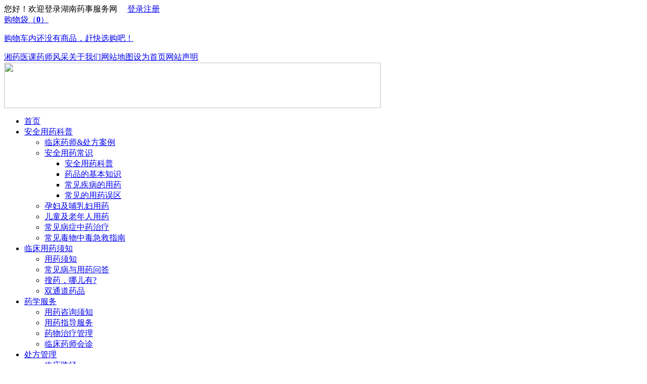

--- FILE ---
content_type: text/html; charset=utf-8
request_url: https://www.hnysfww.com/category.php?id=1&page=5
body_size: 23494
content:
<!DOCTYPE html PUBLIC "-//W3C//DTD XHTML 1.0 Transitional//EN" "http://www.w3.org/TR/xhtml1/DTD/xhtml1-transitional.dtd">
<html xmlns="http://www.w3.org/1999/xhtml">
<head>
<meta http-equiv="Content-Type" content="text/html; charset=utf-8" />
<meta name="Keywords" content="" />
<meta name="Description" content="" />

<title>作用于心脑血管系统药物_湖南药事服务网</title>
<script src="/js/pctm.js"></script>
<script>
redirectMobile('http://www.hnysfww.com/mobile/category.php');
</script>



<link rel="shortcut icon" href="favicon.ico" />
<link rel="icon" href="animated_favicon.gif" type="image/gif" />
<link rel="stylesheet" type="text/css" href="themes/miqinew/images/page.css" />

<script type="text/javascript" src="js/jquery-1.9.1.min.js"></script><script type="text/javascript" src="js/jquery.json.js"></script><script type="text/javascript" src="js/common.js"></script><script type="text/javascript" src="js/global.js"></script><script type="text/javascript" src="js/compare.js"></script></head>
<body>
<script type="text/javascript">
function SetHome(obj,url){
  try{
    obj.style.behavior='url(#default#homepage)';
    obj.setHomePage(url);
  }catch(e){
    if(window.netscape){
     try{
       netscape.security.PrivilegeManager.enablePrivilege("UniversalXPConnect");
     }catch(e){
       alert("抱歉，此操作被浏览器拒绝！\n\n请在浏览器地址栏输入“about:config”并回车然后将[signed.applets.codebase_principal_support]设置为'true'");
     }
    }else{
    alert("抱歉，您所使用的浏览器无法完成此操作。\n\n您需要手动将【"+url+"】设置为首页。");
    }
 }
}
</script><script type="text/javascript" src="js/ecmoban_common.js"></script><div class="top">
	<div class="top1">
    	<div class="topl">您好！欢迎登录湖南药事服务网　<script type="text/javascript" src="js/transport.js"></script><script type="text/javascript" src="js/utils.js"></script>   <font id="ECS_MEMBERZONE"><a href="user.php">登录</a><a href="user.php?act=register">注册</a>
 </font></div>
      <div class="shop_txt_out" id="ECS_CARTINFO" >
         <Div class="shop_txt"> <a class="aa" href="flow.php">
购物袋<span>（<strong>0</strong>）</span>
  <div class="shopBody">

<p class="shopNo">购物车内还没有商品，赶快选购吧！</p>

</div>

</a> </Div>
<script type="text/javascript">
function deleteCartGoods(rec_id)
{
Ajax.call('delete_cart_goods.php', 'id='+rec_id, deleteCartGoodsResponse, 'POST', 'JSON');
}

/**
 * 接收返回的信息
 */
function deleteCartGoodsResponse(res)
{
  if (res.error)
  {
    alert(res.err_msg);
  }
  else
  {
      document.getElementById('ECS_CARTINFO').innerHTML = res.content;
  }
}
</script>

      </div>
        <div class="topr"><a href="/ykarticle_cat.php?id=6">湘药医课</a><a href="/article_cat.php?id=62">药师风采</a><a href="/article.php?id=287">关于我们</a><a href="/map.php">网站地图</a><a  href="javascript:void(0);" onclick="SetHome(this,window.location)" >设为首页</a><a href="/article.php?id=6">网站声明</a></div>
    </div>
</div>
<div class="top1"><div class="top2"><img src="themes/miqinew/images/bb.png" width="745" height="90" /></div>
</div><div id="nav">
    <ul class="clearfix">
        <li><a href="/">首页</a></li>
        <li class="dropdown">
            <a href="article_cat.php?id=19">安全用药科普</a>
            <ul class="sub-menu">
                <li><a href="article_cat.php?id=24" >临床药师&处方案例</a></li>
				<li class="dropdown"><a href="article_cat.php?id=21" >安全用药常识</a>
                    <ul class="sub-menu">
                        <li><a href="article_cat.php?id=38">安全用药科普</a></li>
                        <li><a href="article_cat.php?id=35">药品的基本知识</a></li>
                        <li><a href="article_cat.php?id=36">常见疾病的用药</a></li>
                        <li><a href="article_cat.php?id=37">常见的用药误区</a></li>
                    </ul>
				</li>
				<li><a href="article_cat.php?id=22" >孕妇及哺乳妇用药</a></li>
				<li><a href="article_cat.php?id=23" >儿童及老年人用药</a></li>
				<li><a href="liaofa.php" >常见病症中药治疗</a></li>
				<li><a href="treatment.php" >常见毒物中毒急救指南</a></li>
            </ul>
        </li>
		<li class="dropdown"><a href="category.php" class="hover">临床用药须知</a>
					<ul class="sub-menu">
						<li><a href="category.php">用药须知</a></li>
						 <li><a href="yywenda_cat.php?id=69">常见病与用药问答</a></li> 
						<li><a href="prods.php">搜药，哪儿有?</a></li>
						<li><a href="medicine_corp.php">双通道药品</a></li>
					</ul>
				</li>
        <li class="dropdown"><a href="article.php?id=298">药学服务</a>
            <ul class="sub-menu" style=" left:-15px;">
            	<li><a href="article.php?id=298">用药咨询须知</a></li>
                <li><a href="advice.php">用药指导服务</a></li>
				<li><a href="cure.php">药物治疗管理</a></li>
				<li><a href="huizhen.php">临床药师会诊</a></li>
            </ul>
		</li>
		<li class="dropdown"><a href="lcpath.php">处方管理</a>
            <ul class="sub-menu" style=" left:-15px;">
				<li><a href="lcpath.php">临床路径</a></li>
				<li><a href="user.php?act=prescribing">医师处方</a></li>
				<li><a href="user.php?act=cfshlist">药师审方</a></li>
				<li><a href="cfsearch.php">处方查询</a></li>
				<li><a href="user.php?act=secflist">药店调配</a></li>					
				<li><a href="mxbdrg.php">慢性病病种</a></li>
            </ul>
		</li>
        <li class="dropdown"><a href="article_cat.php?id=13">专题讲座</a>
            <ul class="sub-menu" style=" left:-15px;">
                <li><a href="article_cat.php?id=18" >高血压病用药</a></li>
<li><a href="article_cat.php?id=45" >抗凝药物应用</a></li>
<li><a href="article_cat.php?id=46" >癌痛患者用药</a></li>
				<li><a href="article_cat.php?id=16" >糖尿病用药</a></li>
				<li><a href="article_cat.php?id=15" >抗感染、免疫调节</a></li>
<li><a href="article_cat.php?id=58" >其他专题讲座</a></li>
				<li><a href="article_cat.php?id=59" >医药普法专栏</a></li>
				<li><a href="article_cat.php?id=14" >助力健康中国</a></li>
            </ul>
		</li>
		<li class="dropdown"><a href="retail_corp.php">风采展示</a>
            <ul class="sub-menu">
				<li><a href="article_cat.php?id=63">宣传视频</a></li>
                <li><a href="retail_corp.php">药品零售企业查询</a></li>
				<li><a href="corp.php">经营企业查询</a></li>
				<li><a href="produce_corp.php">生产企业查询</a></li>
				<li><a href="organization.php">医疗机构信息查询</a></li>
            </ul>
		</li>
		<li class="dropdown"><a href="article_cat.php?id=31">药讯中心</a>
            <ul class="sub-menu" style=" width:152px; left:-10px;">
                <li><a href="article_cat.php?id=32" >医药行业动态</a></li>
				<li><a href="article_cat.php?id=39" >药事政策及法规</a></li>
				<li><a href="article_cat.php?id=33" >国家医药卫生政策</a></li>
				<li><a href="article_cat.php?id=41">国家药品质量公告</a></li>
<li><a href="article_cat.php?id=61">指南•规范•共识</a></li>
				<li><a href="article_cat.php?id=43">数据统计分析</a></li>
<li><a href="article_cat.php?id=55">新上市药品介绍</a></li>
<li><a href="article_cat.php?id=60">健康及其他资讯</a></li>
            </ul>
		</li>
    </ul>
</div>
<script type="text/javascript" src="js/main.js"></script><div class="pad"><img src="themes/miqinew/images/pbanner1.jpg" width="1200" height="100" /></div>
<div class="index">
	<div class="couser_l">
		<div class="couser_t1">药品分类目录</div>
		<link href="themes/miqinew/images/jquery-accordion-menu.css" rel="stylesheet" type="text/css" />
<script type="text/javascript" src="js/jquery-accordion-menu.js"></script><script type="text/javascript">
jQuery(document).ready(function () {
	jQuery("#jquery-accordion-menu").jqueryAccordionMenu();
	
});

$(function(){	
	//顶部导航切换
	$("#demo-list li").click(function(){
		$("#demo-list li.active").removeClass("active")
		$(this).addClass("active");
	})	
})	
</script>
<div id="jquery-accordion-menu" class="jquery-accordion-menu red">
	<ul id="demo-list">
			<li class="active"><a href="javascript:void(0);" class="submenu-indicator-minus"><i class="fa fa-suitcase"></i>作用于心脑血管系统药物 </a>
			<ul class="submenu" style="display:block">
								<li><a href="javascript:void(0);" >抗心力衰竭药</a>
				   <ul class="submenu">
				   				   <li><a href="category.php?id=3">强心苷(洋地黄苷)类药</a></li>
				   				   <li><a href="category.php?id=4">磷酸二酯酶抑制药</a></li>
				   				   <li><a href="category.php?id=5">利尿钠肽类药</a></li>
				   				   <li><a href="category.php?id=6">其他抗心力衰竭药</a></li>
				   				   </ul></li>
								<li><a href="javascript:void(0);" >抗心律失常药</a>
				   <ul class="submenu">
				   				   <li><a href="category.php?id=8">Ⅰ类(钠通道阻滞药)</a></li>
				   				   <li><a href="category.php?id=9">Ⅱ类(β受体阻滞药)</a></li>
				   				   <li><a href="category.php?id=10">Ⅲ类(钾通道阻滞药)</a></li>
				   				   <li><a href="category.php?id=11">Ⅳ类(钙通道阻滞药)</a></li>
				   				   <li><a href="category.php?id=12">其他抗心律失常药</a></li>
				   				   </ul></li>
								<li><a href="javascript:void(0);" >抗心绞痛药</a>
				   <ul class="submenu">
				   				   <li><a href="category.php?id=14">硝酸酯类</a></li>
				   				   <li><a href="category.php?id=15">β受体阻滞药</a></li>
				   				   <li><a href="category.php?id=16">钙通道拮抗药</a></li>
				   				   <li><a href="category.php?id=17">选择性扩张冠脉药</a></li>
				   				   <li><a href="category.php?id=18">其他抗心绞痛药</a></li>
				   				   </ul></li>
								<li><a href="javascript:void(0);" >抗休克药</a>
				   <ul class="submenu">
				   				   <li><a href="category.php?id=20">血管活性药</a></li>
				   				   <li><a href="category.php?id=21">代谢性治疗药</a></li>
				   				   </ul></li>
								<li><a href="javascript:void(0);" >抗高血压药</a>
				   <ul class="submenu">
				   				   <li><a href="category.php?id=23">利尿降压药</a></li>
				   				   <li><a href="category.php?id=24">钙通道拮抗药</a></li>
				   				   <li><a href="category.php?id=25">血管紧张素转化酶抑制药</a></li>
				   				   <li><a href="category.php?id=26">血管紧张素Ⅱ受体阻断药</a></li>
				   				   <li><a href="category.php?id=27">β受体拮抗药</a></li>
				   				   <li><a href="category.php?id=28">中枢性抗高血压药</a></li>
				   				   <li><a href="category.php?id=29">钾通道开放药</a></li>
				   				   <li><a href="category.php?id=30">神经节阻断药</a></li>
				   				   <li><a href="category.php?id=31">其他抗高血压药及降压复方制剂</a></li>
				   				   </ul></li>
								<li><a href="javascript:void(0);" >血脂调节药</a>
				   <ul class="submenu">
				   				   <li><a href="category.php?id=33">羟甲戊二酰辅酶A还原酶抑制药(他汀类)</a></li>
				   				   <li><a href="category.php?id=34">贝丁酸类药</a></li>
				   				   <li><a href="category.php?id=35">胆酸结合树脂类药</a></li>
				   				   <li><a href="category.php?id=36">烟酸及其衍生物类药</a></li>
				   				   <li><a href="category.php?id=37">多烯脂肪酸类药</a></li>
				   				   <li><a href="category.php?id=38">分泌型丝氨酸蛋白酶(PCSK9)抑制药</a></li>
				   				   <li><a href="category.php?id=39">其他血脂调节药</a></li>
				   				   </ul></li>
								<li><a href="javascript:void(0);" >治疗脑血管疾病</a>
				   <ul class="submenu">
				   				   <li><a href="category.php?id=41">扩张脑血管及抗脂质氧化药</a></li>
				   				   <li><a href="category.php?id=42">改善脑微循环药</a></li>
				   				   </ul></li>
								<li><a href="category.php?id=43" >血管硬化药及影响血管通透性药</a>
				   </li>
								<li><a href="category.php?id=604" >心肌病治疗药</a>
				   </li>
							</ul>		</li>
			<li><a href="javascript:void(0);"><i class="fa fa-suitcase"></i>作用于消化系统的药物 </a>
			<ul class="submenu">
								<li><a href="javascript:void(0);" >用于胃酸过多引起的消化道疾病药</a>
				   <ul class="submenu">
				   				   <li><a href="category.php?id=46">中和胃酸药</a></li>
				   				   <li><a href="category.php?id=47">抑制胃酸分泌药</a></li>
				   				   <li><a href="category.php?id=48">胃黏膜保护药</a></li>
				   				   <li><a href="category.php?id=49">治疗胃酸引起的消化道疾病的复方制剂</a></li>
				   				   </ul></li>
								<li><a href="javascript:void(0);" >助消化药</a>
				   <ul class="submenu">
				   				   <li><a href="category.php?id=51">消化酶制剂药</a></li>
				   				   <li><a href="category.php?id=52">促消化液分泌药</a></li>
				   				   </ul></li>
								<li><a href="javascript:void(0);" >调节胃肠动力药</a>
				   <ul class="submenu">
				   				   <li><a href="category.php?id=54">解痉药</a></li>
				   				   <li><a href="category.php?id=55">促胃肠动力药</a></li>
				   				   </ul></li>
								<li><a href="javascript:void(0);" >催吐与止吐药</a>
				   <ul class="submenu">
				   				   <li><a href="category.php?id=57">催吐药</a></li>
				   				   <li><a href="category.php?id=58">止吐药</a></li>
				   				   </ul></li>
								<li><a href="javascript:void(0);" >泻药与止泻药</a>
				   <ul class="submenu">
				   				   <li><a href="category.php?id=60">导泻药</a></li>
				   				   <li><a href="category.php?id=61">止泻药</a></li>
				   				   </ul></li>
								<li><a href="javascript:void(0);" >肝胆疾病辅助药</a>
				   <ul class="submenu">
				   				   <li><a href="category.php?id=63">利胆药</a></li>
				   				   <li><a href="category.php?id=64">改善肝功能药(护肝药)</a></li>
				   				   <li><a href="category.php?id=65">治疗肝性脑病药</a></li>
				   				   </ul></li>
								<li><a href="category.php?id=66" >用于消化道出血药</a>
				   </li>
								<li><a href="category.php?id=67" >用于胰腺炎治疗药</a>
				   </li>
								<li><a href="category.php?id=68" >用于炎性肠病及其他的消化系统药</a>
				   </li>
							</ul>		</li>
			<li><a href="javascript:void(0);"><i class="fa fa-suitcase"></i>作用于神经系统的药物 </a>
			<ul class="submenu">
								<li><a href="javascript:void(0);" >镇静药与催眠药</a>
				   <ul class="submenu">
				   				   <li><a href="category.php?id=71">巴比妥类药</a></li>
				   				   <li><a href="category.php?id=72">苯二氮䓬类药</a></li>
				   				   <li><a href="category.php?id=73">其他镇静催眠药</a></li>
				   				   </ul></li>
								<li><a href="javascript:void(0);" >抗精神失常药</a>
				   <ul class="submenu">
				   				   <li><a href="category.php?id=75">抗精神分裂症药</a></li>
				   				   <li><a href="category.php?id=76">抗抑郁症药</a></li>
				   				   <li><a href="category.php?id=77">抗焦虑症药</a></li>
				   				   <li><a href="category.php?id=78">心境稳定药</a></li>
				   				   </ul></li>
								<li><a href="javascript:void(0);" >抗癫痫药与抗惊厥药</a>
				   <ul class="submenu">
				   				   <li><a href="category.php?id=80">钠通道调节药</a></li>
				   				   <li><a href="category.php?id=81">γ-氨基丁酸调节药</a></li>
				   				   <li><a href="category.php?id=82">其他抗癫痫药</a></li>
				   				   </ul></li>
								<li><a href="javascript:void(0);" >治疗神经退行性病变药物</a>
				   <ul class="submenu">
				   				   <li><a href="category.php?id=84">抗帕金森病药</a></li>
				   				   <li><a href="category.php?id=85">抗老年性痴呆症药</a></li>
				   				   <li><a href="category.php?id=86">抗运动障碍性疾病药</a></li>
				   				   </ul></li>
								<li><a href="javascript:void(0);" >抗偏头痛药</a>
				   <ul class="submenu">
				   				   <li><a href="category.php?id=88">麦角衍生物类药</a></li>
				   				   <li><a href="category.php?id=89">曲普坦类药</a></li>
				   				   <li><a href="category.php?id=90">其他抗偏头痛药</a></li>
				   				   <li><a href="category.php?id=590">CGRP受体拮抗剂</a></li>
				   				   </ul></li>
								<li><a href="javascript:void(0);" >中枢兴奋药</a>
				   <ul class="submenu">
				   				   <li><a href="category.php?id=92">中枢性呼吸兴奋药</a></li>
				   				   <li><a href="category.php?id=93">精神兴奋药</a></li>
				   				   <li><a href="category.php?id=94">脊髓兴奋药</a></li>
				   				   <li><a href="category.php?id=95">促进脑细胞代谢及改善脑功能药(促智药)</a></li>
				   				   </ul></li>
								<li><a href="javascript:void(0);" >抗重症肌无力药</a>
				   <ul class="submenu">
				   				   <li><a href="category.php?id=97">胆碱酯酶抑制药</a></li>
				   				   <li><a href="category.php?id=98">钾通道阻滞药</a></li>
				   				   </ul></li>
								<li><a href="javascript:void(0);" >镇痛药</a>
				   <ul class="submenu">
				   				   <li><a href="category.php?id=100">成瘾性镇痛药</a></li>
				   				   <li><a href="category.php?id=101">非成瘾性镇痛药</a></li>
				   				   <li><a href="category.php?id=102">复方镇痛药</a></li>
				   				   </ul></li>
								<li><a href="javascript:void(0);" >减肥药</a>
				   <ul class="submenu">
				   				   <li><a href="category.php?id=104">中枢性食欲抑制药</a></li>
				   				   <li><a href="category.php?id=105">脂肪酶抑制药</a></li>
				   				   </ul></li>
								<li><a href="javascript:void(0);" >其他作用于神经系统药</a>
				   <ul class="submenu">
				   				   <li><a href="category.php?id=107">神经系统调节及损伤修复药</a></li>
				   				   <li><a href="category.php?id=108">影响神经递质含量与功能药</a></li>
				   				   </ul></li>
							</ul>		</li>
			<li><a href="javascript:void(0);"><i class="fa fa-suitcase"></i>作用于血液系统的药物 </a>
			<ul class="submenu">
								<li><a href="javascript:void(0);" >促凝血药</a>
				   <ul class="submenu">
				   				   <li><a href="category.php?id=111">影响凝血因子类药</a></li>
				   				   <li><a href="category.php?id=112">作用毛细血管的止血药</a></li>
				   				   <li><a href="category.php?id=113">纤溶抑制剂(抗纤溶药)</a></li>
				   				   <li><a href="category.php?id=114">其他止血药</a></li>
				   				   </ul></li>
								<li><a href="javascript:void(0);" >抗凝血药</a>
				   <ul class="submenu">
				   				   <li><a href="category.php?id=116">凝血酶抑制药</a></li>
				   				   <li><a href="category.php?id=117">维生素Ｋ拮抗药</a></li>
				   				   <li><a href="category.php?id=118">体外抗凝血药</a></li>
				   				   </ul></li>
								<li><a href="javascript:void(0);" >抗血栓药</a>
				   <ul class="submenu">
				   				   <li><a href="category.php?id=120">去纤维蛋白原药</a></li>
				   				   <li><a href="category.php?id=121">纤溶酶原激活药</a></li>
				   				   </ul></li>
								<li><a href="javascript:void(0);" >抗血小板药</a>
				   <ul class="submenu">
				   				   <li><a href="category.php?id=123">影响血小板代谢酶药</a></li>
				   				   <li><a href="category.php?id=124">腺苷二磷酸受体拮抗药</a></li>
				   				   <li><a href="category.php?id=125">血小板糖蛋白Ⅱb/Ⅲa受体拮抗药</a></li>
				   				   <li><a href="category.php?id=126">其他抗血小板药</a></li>
				   				   </ul></li>
								<li><a href="javascript:void(0);" >升血细胞药</a>
				   <ul class="submenu">
				   				   <li><a href="category.php?id=128">升红细胞药</a></li>
				   				   <li><a href="category.php?id=129">升白细胞药</a></li>
				   				   <li><a href="category.php?id=130">升血小板药</a></li>
				   				   </ul></li>
								<li><a href="category.php?id=131" >血浆代用品</a>
				   </li>
								<li><a href="category.php?id=132" >其他作用于血液系统的药物</a>
				   </li>
							</ul>		</li>
			<li><a href="javascript:void(0);"><i class="fa fa-suitcase"></i>作用于内分泌及生殖系统药物 </a>
			<ul class="submenu">
								<li><a href="javascript:void(0);" >肾上腺皮质激素类药</a>
				   <ul class="submenu">
				   				   <li><a href="category.php?id=135">糖皮质激素类药</a></li>
				   				   <li><a href="category.php?id=136">盐皮质激素类药</a></li>
				   				   <li><a href="category.php?id=137">皮质激素类药的复方制剂</a></li>
				   				   </ul></li>
								<li><a href="javascript:void(0);" >下丘脑垂体激素及相关药</a>
				   <ul class="submenu">
				   				   <li><a href="category.php?id=139">促性腺激素药及其拮抗药</a></li>
				   				   <li><a href="category.php?id=140">生长素释放抑制激素类似物</a></li>
				   				   <li><a href="category.php?id=141">生长激素</a></li>
				   				   <li><a href="category.php?id=142">多巴胺受体激动药</a></li>
				   				   <li><a href="category.php?id=143">促肾上腺皮质激素药</a></li>
				   				   </ul></li>
								<li><a href="javascript:void(0);" >调节血糖药</a>
				   <ul class="submenu">
				   				   <li><a href="category.php?id=145">胰岛素类药</a></li>
				   				   <li><a href="category.php?id=146">促胰岛素分泌药</a></li>
				   				   <li><a href="category.php?id=147">双胍类药</a></li>
				   				   <li><a href="category.php?id=148">α-葡萄糖苷酶抑制药</a></li>
				   				   <li><a href="category.php?id=149">胰岛素增敏药</a></li>
				   				   <li><a href="category.php?id=150">DPP-4抑制药与GLP-1受体激动药</a></li>
				   				   <li><a href="category.php?id=151">SGLT2抑制药及降血糖复合制剂</a></li>
				   				   <li><a href="category.php?id=152">升血糖药</a></li>
				   				   <li><a href="category.php?id=597">葡萄糖激酶(GK)激活剂</a></li>
				   				   </ul></li>
								<li><a href="javascript:void(0);" >甲状腺激素及抗甲状腺激素药</a>
				   <ul class="submenu">
				   				   <li><a href="category.php?id=154">甲状腺激素类药</a></li>
				   				   <li><a href="category.php?id=155">促甲状腺激素类药</a></li>
				   				   <li><a href="category.php?id=156">抗甲状腺类药</a></li>
				   				   </ul></li>
								<li><a href="javascript:void(0);" >性激素</a>
				   <ul class="submenu">
				   				   <li><a href="category.php?id=158">雄激素</a></li>
				   				   <li><a href="category.php?id=159">蛋白同化激素</a></li>
				   				   <li><a href="category.php?id=160">雌激素</a></li>
				   				   <li><a href="category.php?id=161">孕激素</a></li>
				   				   <li><a href="category.php?id=162">类性激素及激素类复方制剂</a></li>
				   				   </ul></li>
								<li><a href="javascript:void(0);" >代谢调节药</a>
				   <ul class="submenu">
				   				   <li><a href="category.php?id=164">二膦酸盐类</a></li>
				   				   <li><a href="category.php?id=165">降钙素</a></li>
				   				   <li><a href="category.php?id=166">甲状旁腺激素</a></li>
				   				   <li><a href="category.php?id=167">其他代谢调节药</a></li>
				   				   </ul></li>
								<li><a href="javascript:void(0);" >女性生殖系统药</a>
				   <ul class="submenu">
				   				   <li><a href="category.php?id=169">子宫收缩药与引产药</a></li>
				   				   <li><a href="category.php?id=170">促宫颈成熟药</a></li>
				   				   <li><a href="category.php?id=171">子宫松弛药(抗早产药)</a></li>
				   				   <li><a href="category.php?id=172">女用避孕药</a></li>
				   				   <li><a href="category.php?id=173">治疗女性性功能障碍药</a></li>
				   				   </ul></li>
								<li><a href="javascript:void(0);" >男性生殖系统药</a>
				   <ul class="submenu">
				   				   <li><a href="category.php?id=175">男用避孕药</a></li>
				   				   <li><a href="category.php?id=176">治疗男性性功能障碍药</a></li>
				   				   </ul></li>
							</ul>		</li>
			<li><a href="javascript:void(0);"><i class="fa fa-suitcase"></i>作用于呼吸系统的药物 </a>
			<ul class="submenu">
								<li><a href="javascript:void(0);" >镇咳药</a>
				   <ul class="submenu">
				   				   <li><a href="category.php?id=179">中枢性镇咳药</a></li>
				   				   <li><a href="category.php?id=180">外周性镇咳药</a></li>
				   				   </ul></li>
								<li><a href="javascript:void(0);" >祛痰药</a>
				   <ul class="submenu">
				   				   <li><a href="category.php?id=182">恶心性祛痰药</a></li>
				   				   <li><a href="category.php?id=183">刺激性祛痰药</a></li>
				   				   <li><a href="category.php?id=184">黏痰溶解促排药</a></li>
				   				   </ul></li>
								<li><a href="javascript:void(0);" >平喘药</a>
				   <ul class="submenu">
				   				   <li><a href="category.php?id=186">黄嘌呤类平喘药</a></li>
				   				   <li><a href="category.php?id=187">选择性β2受体激动剂平喘药</a></li>
				   				   <li><a href="category.php?id=188">抗胆碱类平喘药</a></li>
				   				   <li><a href="category.php?id=189">稳定肥大细胞膜类平喘药</a></li>
				   				   <li><a href="category.php?id=190">白三烯受体拮抗平喘药</a></li>
				   				   <li><a href="category.php?id=191">糖皮质激素类平喘药</a></li>
				   				   </ul></li>
								<li><a href="category.php?id=192" >祛痰止咳平喘复方制剂</a>
				   </li>
								<li><a href="category.php?id=193" >用于慢阻肺、矽肺及肺纤维化药</a>
				   </li>
								<li><a href="category.php?id=591" >其他呼吸系统药物</a>
				   </li>
							</ul>		</li>
			<li><a href="javascript:void(0);"><i class="fa fa-suitcase"></i>作用于泌尿系统的药物 </a>
			<ul class="submenu">
								<li><a href="javascript:void(0);" >利尿药</a>
				   <ul class="submenu">
				   				   <li><a href="category.php?id=196">噻嗪类利尿药</a></li>
				   				   <li><a href="category.php?id=197">髓袢利尿药</a></li>
				   				   <li><a href="category.php?id=198">潴钾利尿药</a></li>
				   				   <li><a href="category.php?id=199">利尿药复合制剂</a></li>
				   				   </ul></li>
								<li><a href="javascript:void(0);" >高渗脱水利尿药</a>
				   <ul class="submenu">
				   				   <li><a href="category.php?id=201">抗脑水肿及降颅内压药</a></li>
				   				   </ul></li>
								<li><a href="category.php?id=202" >抗利尿药</a>
				   </li>
								<li><a href="javascript:void(0);" >良性前列腺增生症用药</a>
				   <ul class="submenu">
				   				   <li><a href="category.php?id=204">选择性α1受体阻滞药</a></li>
				   				   <li><a href="category.php?id=205">5α还原酶抑制药</a></li>
				   				   <li><a href="category.php?id=206">天然植物药</a></li>
				   				   </ul></li>
								<li><a href="category.php?id=207" >调节膀胱功能药</a>
				   </li>
								<li><a href="category.php?id=208" >肾功能代偿药及尿结石治疗药</a>
				   </li>
							</ul>		</li>
			<li><a href="javascript:void(0);"><i class="fa fa-suitcase"></i>作用于免疫系统药物 </a>
			<ul class="submenu">
								<li><a href="javascript:void(0);" >免疫抑制剂</a>
				   <ul class="submenu">
				   				   <li><a href="category.php?id=211">特异性免疫抑制药</a></li>
				   				   <li><a href="category.php?id=212">非特异性免疫抑制药</a></li>
				   				   </ul></li>
								<li><a href="javascript:void(0);" >免疫增强剂</a>
				   <ul class="submenu">
				   				   <li><a href="category.php?id=214">增强细胞免疫功能药</a></li>
				   				   <li><a href="category.php?id=215">增强细胞及体液免疫功能药</a></li>
				   				   </ul></li>
								<li><a href="category.php?id=216" >免疫双相调节剂</a>
				   </li>
							</ul>		</li>
			<li><a href="javascript:void(0);"><i class="fa fa-suitcase"></i>抗微生物感染药物 </a>
			<ul class="submenu">
								<li><a href="javascript:void(0);" >青霉素类</a>
				   <ul class="submenu">
				   				   <li><a href="category.php?id=219">经典青霉素</a></li>
				   				   <li><a href="category.php?id=220">耐酶青霉素</a></li>
				   				   <li><a href="category.php?id=221">氨基类青霉素</a></li>
				   				   <li><a href="category.php?id=222">羧基类青霉素</a></li>
				   				   <li><a href="category.php?id=223">酰脲类青霉素</a></li>
				   				   <li><a href="category.php?id=224">咪基类青霉素</a></li>
				   				   </ul></li>
								<li><a href="javascript:void(0);" >头孢菌素类</a>
				   <ul class="submenu">
				   				   <li><a href="category.php?id=226">第一代头孢菌素</a></li>
				   				   <li><a href="category.php?id=227">第二代头孢菌素</a></li>
				   				   <li><a href="category.php?id=228">第三代头孢菌素</a></li>
				   				   <li><a href="category.php?id=229">第四代头孢菌素</a></li>
				   				   <li><a href="category.php?id=230">第五代头孢菌素</a></li>
				   				   </ul></li>
								<li><a href="javascript:void(0);" >β-内酰胺酶抑制剂及复合制剂</a>
				   <ul class="submenu">
				   				   <li><a href="category.php?id=232">β-内酰胺酶抑制剂</a></li>
				   				   <li><a href="category.php?id=233">青霉素或头孢类复合制剂</a></li>
				   				   </ul></li>
								<li><a href="javascript:void(0);" >非典型β-内酰胺类</a>
				   <ul class="submenu">
				   				   <li><a href="category.php?id=235">碳青霉烯类</a></li>
				   				   <li><a href="category.php?id=236">氧头孢烯类</a></li>
				   				   <li><a href="category.php?id=237">单酰胺环类</a></li>
				   				   </ul></li>
								<li><a href="category.php?id=238" >氨基糖苷类</a>
				   </li>
								<li><a href="category.php?id=239" >大环内酯类</a>
				   </li>
								<li><a href="category.php?id=240" >酰胺醇类（氯霉素类）</a>
				   </li>
								<li><a href="category.php?id=241" >四环素类及甘氨酰环素类</a>
				   </li>
								<li><a href="category.php?id=242" >林可酰胺类</a>
				   </li>
								<li><a href="javascript:void(0);" >多肽类</a>
				   <ul class="submenu">
				   				   <li><a href="category.php?id=244">第一代糖肽类抗生素</a></li>
				   				   <li><a href="category.php?id=245">第二代糖肽类抗生素</a></li>
				   				   <li><a href="category.php?id=246">其他多肽类抗生素</a></li>
				   				   </ul></li>
								<li><a href="category.php?id=247" >磺胺类及磺胺增效剂</a>
				   </li>
								<li><a href="javascript:void(0);" >喹诺酮类</a>
				   <ul class="submenu">
				   				   <li><a href="category.php?id=249">无氟喹诺酮类</a></li>
				   				   <li><a href="category.php?id=250">氟喹诺酮类</a></li>
				   				   </ul></li>
								<li><a href="category.php?id=251" >呋喃类及其他抗菌药物</a>
				   </li>
								<li><a href="javascript:void(0);" >抗结核菌药</a>
				   <ul class="submenu">
				   				   <li><a href="category.php?id=253">抑制结核分枝杆菌药</a></li>
				   				   <li><a href="category.php?id=254">杀灭结核分枝杆菌药</a></li>
				   				   <li><a href="category.php?id=255">复合抗结核杆菌药</a></li>
				   				   </ul></li>
								<li><a href="category.php?id=256" >抗麻风病药</a>
				   </li>
								<li><a href="javascript:void(0);" >抗真菌药</a>
				   <ul class="submenu">
				   				   <li><a href="category.php?id=258">多烯类及其衍生物</a></li>
				   				   <li><a href="category.php?id=259">咪唑类与三唑类</a></li>
				   				   <li><a href="category.php?id=260">棘白菌素类</a></li>
				   				   <li><a href="category.php?id=261">丙烯胺类与吗啉类</a></li>
				   				   <li><a href="category.php?id=262">嘧啶类与吡啶酮类</a></li>
				   				   <li><a href="category.php?id=594">三萜类</a></li>
				   				   <li><a href="category.php?id=263">其他抗真菌类及其复方制剂</a></li>
				   				   </ul></li>
								<li><a href="javascript:void(0);" >抗病毒药</a>
				   <ul class="submenu">
				   				   <li><a href="category.php?id=265">广谱抗病毒药</a></li>
				   				   <li><a href="category.php?id=266">抗疱疹病毒药</a></li>
				   				   <li><a href="category.php?id=267">抗巨细胞病毒药</a></li>
				   				   <li><a href="category.php?id=268">抗流感病毒药</a></li>
				   				   <li><a href="category.php?id=269">抗人类免疫缺陷病毒药</a></li>
				   				   <li><a href="category.php?id=270">抗肝炎病毒药</a></li>
				   				   <li><a href="category.php?id=589">抗新冠病毒药</a></li>
				   				   <li><a href="category.php?id=596">抗其他病毒药</a></li>
				   				   </ul></li>
								<li><a href="javascript:void(0);" >抗寄生虫病药</a>
				   <ul class="submenu">
				   				   <li><a href="category.php?id=272">抗疟原虫药</a></li>
				   				   <li><a href="category.php?id=273">抗利什曼原虫药</a></li>
				   				   <li><a href="category.php?id=274">抗阿米巴原虫及滴虫药</a></li>
				   				   <li><a href="category.php?id=275">抗血吸虫及其他吸虫药</a></li>
				   				   <li><a href="category.php?id=276">抗肠蠕虫药</a></li>
				   				   <li><a href="category.php?id=277">抗丝虫药</a></li>
				   				   <li><a href="category.php?id=278">抗卡氏肺囊虫药</a></li>
				   				   </ul></li>
								<li><a href="category.php?id=279" >抗疥虫阴虱螨虫病药</a>
				   </li>
								<li><a href="javascript:void(0);" >外用消毒防腐药</a>
				   <ul class="submenu">
				   				   <li><a href="category.php?id=281">防止院内感染等常用消毒药</a></li>
				   				   <li><a href="category.php?id=282">治疗用消毒防腐药</a></li>
				   				   </ul></li>
								<li><a href="category.php?id=588" >噁唑烷酮类</a>
				   </li>
								<li><a href="category.php?id=593" >硝基咪唑类</a>
				   </li>
							</ul>		</li>
			<li><a href="javascript:void(0);"><i class="fa fa-suitcase"></i>抗肿瘤药物 </a>
			<ul class="submenu">
								<li><a href="javascript:void(0);" >细胞毒类抗肿瘤药</a>
				   <ul class="submenu">
				   				   <li><a href="category.php?id=285">烷化剂</a></li>
				   				   <li><a href="category.php?id=286">抗代谢类药</a></li>
				   				   <li><a href="category.php?id=287">抗肿瘤抗生素</a></li>
				   				   <li><a href="category.php?id=288">抗肿瘤天然提取药及其衍生物</a></li>
				   				   <li><a href="category.php?id=289">其他细胞毒抗肿瘤药</a></li>
				   				   </ul></li>
								<li><a href="javascript:void(0);" >激素类抗肿瘤药</a>
				   <ul class="submenu">
				   				   <li><a href="category.php?id=291">抗雄激素药</a></li>
				   				   <li><a href="category.php?id=292">抗雌激素药</a></li>
				   				   <li><a href="category.php?id=293">选择性雌激素受体调节药</a></li>
				   				   </ul></li>
								<li><a href="category.php?id=294" >铂类化合物抗肿瘤药</a>
				   </li>
								<li><a href="javascript:void(0);" >生物靶向抗肿瘤药</a>
				   <ul class="submenu">
				   				   <li><a href="category.php?id=599">酪氨酸激酶(TKI)抑制药</a></li>
				   				   <li><a href="category.php?id=600">丝氨酸苏氨酸激酶(RAF)抑制药</a></li>
				   				   <li><a href="category.php?id=601">聚ADP核糖聚合酶(PARP)抑制药</a></li>
				   				   <li><a href="category.php?id=602">其他生物靶向抗肿瘤药</a></li>
				   				   <li><a href="category.php?id=603">嵌合抗原受体T细胞药</a></li>
				   				   </ul></li>
								<li><a href="category.php?id=592" >抗体偶联药物(ADC药物)</a>
				   </li>
								<li><a href="category.php?id=296" >其他抗肿瘤药及辅助治疗药</a>
				   </li>
							</ul>		</li>
			<li><a href="javascript:void(0);"><i class="fa fa-suitcase"></i>抗过敏药物 </a>
			<ul class="submenu">
								<li><a href="javascript:void(0);" >组胺H1受体拮抗药</a>
				   <ul class="submenu">
				   				   <li><a href="category.php?id=299">烷基胺类抗组胺药</a></li>
				   				   <li><a href="category.php?id=300">单乙醇胺类抗组胺药</a></li>
				   				   <li><a href="category.php?id=301">乙二胺类抗组胺药</a></li>
				   				   <li><a href="category.php?id=302">吩噻嗪类抗组胺药</a></li>
				   				   <li><a href="category.php?id=303">哌啶类抗组胺药</a></li>
				   				   <li><a href="category.php?id=304">哌嗪类抗组胺药</a></li>
				   				   <li><a href="category.php?id=305">其他抗组胺药</a></li>
				   				   </ul></li>
								<li><a href="category.php?id=306" >白三烯受体拮抗剂</a>
				   </li>
								<li><a href="category.php?id=307" >肥大细胞膜稳定剂</a>
				   </li>
								<li><a href="category.php?id=598" >脱敏治疗药</a>
				   </li>
							</ul>		</li>
			<li><a href="javascript:void(0);"><i class="fa fa-suitcase"></i>解热镇痛与抗关节炎、痛风药物 </a>
			<ul class="submenu">
								<li><a href="javascript:void(0);" >解热镇痛抗炎药</a>
				   <ul class="submenu">
				   				   <li><a href="category.php?id=310">非选择性环氧酶(COX)抑制剂</a></li>
				   				   <li><a href="category.php?id=311">选择性环氧酶-Ⅱ(COX-2)抑制剂</a></li>
				   				   <li><a href="category.php?id=312">外用镇痛抗炎药</a></li>
				   				   <li><a href="category.php?id=313">缓解感冒症状及其他解热镇痛复方制剂</a></li>
				   				   </ul></li>
								<li><a href="category.php?id=314" >抗骨关节炎药</a>
				   </li>
								<li><a href="javascript:void(0);" >抗痛风药</a>
				   <ul class="submenu">
				   				   <li><a href="category.php?id=316">控制急性关节炎症药</a></li>
				   				   <li><a href="category.php?id=317">抑制尿酸生成药</a></li>
				   				   <li><a href="category.php?id=318">促进尿酸排泄药</a></li>
				   				   </ul></li>
							</ul>		</li>
			<li><a href="javascript:void(0);"><i class="fa fa-suitcase"></i>麻醉与麻醉辅助用药物 </a>
			<ul class="submenu">
								<li><a href="category.php?id=320" >局麻药</a>
				   </li>
								<li><a href="javascript:void(0);" >全麻药</a>
				   <ul class="submenu">
				   				   <li><a href="category.php?id=322">吸入全麻药</a></li>
				   				   <li><a href="category.php?id=323">静脉全麻药</a></li>
				   				   </ul></li>
								<li><a href="javascript:void(0);" >麻醉辅助用药</a>
				   <ul class="submenu">
				   				   <li><a href="category.php?id=326">肌肉松弛药</a></li>
				   				   <li><a href="category.php?id=327">抗毒蕈碱药</a></li>
				   				   <li><a href="category.php?id=328">其他麻醉辅助药</a></li>
				   				   </ul></li>
							</ul>		</li>
			<li><a href="javascript:void(0);"><i class="fa fa-suitcase"></i>影响皮肤细胞生长的药物 </a>
			<ul class="submenu">
								<li><a href="category.php?id=330" >角质软化药及皮肤腐蚀药</a>
				   </li>
								<li><a href="category.php?id=331" >影响皮肤表皮细胞的增生和分化药</a>
				   </li>
								<li><a href="category.php?id=332" >促黑素细胞生成药及其他皮肤用药</a>
				   </li>
							</ul>		</li>
			<li><a href="javascript:void(0);"><i class="fa fa-suitcase"></i>眼与鼻耳用药物 </a>
			<ul class="submenu">
								<li><a href="javascript:void(0);" >降眼压药</a>
				   <ul class="submenu">
				   				   <li><a href="category.php?id=335">胆碱能受体激动药</a></li>
				   				   <li><a href="category.php?id=336">肾上腺素受体激动药</a></li>
				   				   <li><a href="category.php?id=337">β受体阻滞药</a></li>
				   				   <li><a href="category.php?id=338">碳酸酐酶抑制药</a></li>
				   				   <li><a href="category.php?id=339">前列腺素类似药</a></li>
				   				   </ul></li>
								<li><a href="category.php?id=340" >扩瞳药</a>
				   </li>
								<li><a href="category.php?id=341" >白内障防治药</a>
				   </li>
								<li><a href="category.php?id=342" >眼炎与鼻耳炎治疗药</a>
				   </li>
								<li><a href="category.php?id=343" >视疲劳/干眼症预防与治疗药</a>
				   </li>
							</ul>		</li>
			<li><a href="javascript:void(0);"><i class="fa fa-suitcase"></i>维生素及微量元素类药物 </a>
			<ul class="submenu">
								<li><a href="javascript:void(0);" >维生素制剂</a>
				   <ul class="submenu">
				   				   <li><a href="category.php?id=346">水溶性维生素</a></li>
				   				   <li><a href="category.php?id=347">脂溶性维生素</a></li>
				   				   </ul></li>
								<li><a href="category.php?id=348" >多种维生素或(和)微量元素制剂</a>
				   </li>
							</ul>		</li>
			<li><a href="javascript:void(0);"><i class="fa fa-suitcase"></i>营养药 </a>
			<ul class="submenu">
								<li><a href="javascript:void(0);" >肠外营养药</a>
				   <ul class="submenu">
				   				   <li><a href="category.php?id=351">氨基酸类</a></li>
				   				   <li><a href="category.php?id=352">脂肪乳类</a></li>
				   				   <li><a href="category.php?id=353">其他肠外营养药</a></li>
				   				   </ul></li>
								<li><a href="javascript:void(0);" >肠内营养药</a>
				   <ul class="submenu">
				   				   <li><a href="category.php?id=355">氨基酸型</a></li>
				   				   <li><a href="category.php?id=356">短肽型</a></li>
				   				   <li><a href="category.php?id=357">整蛋白型</a></li>
				   				   <li><a href="category.php?id=358">纤维素型</a></li>
				   				   <li><a href="category.php?id=359">其他肠内营养药</a></li>
				   				   </ul></li>
							</ul>		</li>
			<li><a href="javascript:void(0);"><i class="fa fa-suitcase"></i>水、电解质与酸碱平衡调节药物 </a>
			<ul class="submenu">
								<li><a href="category.php?id=361" >糖类</a>
				   </li>
								<li><a href="javascript:void(0);" >盐类</a>
				   <ul class="submenu">
				   				   <li><a href="category.php?id=363">钠盐及糖盐</a></li>
				   				   <li><a href="category.php?id=364">钾盐</a></li>
				   				   <li><a href="category.php?id=365">钙盐</a></li>
				   				   <li><a href="category.php?id=366">镁盐</a></li>
				   				   <li><a href="category.php?id=367">磷酸盐</a></li>
				   				   <li><a href="category.php?id=368">其他盐类</a></li>
				   				   </ul></li>
								<li><a href="category.php?id=369" >复合电解质类</a>
				   </li>
								<li><a href="category.php?id=370" >酸碱平衡调节药</a>
				   </li>
								<li><a href="category.php?id=371" >透析液及其他</a>
				   </li>
							</ul>		</li>
			<li><a href="javascript:void(0);"><i class="fa fa-suitcase"></i>解毒药 </a>
			<ul class="submenu">
								<li><a href="javascript:void(0);" >金属及类金属中毒解毒药</a>
				   <ul class="submenu">
				   				   <li><a href="category.php?id=374">氨羧络合剂</a></li>
				   				   <li><a href="category.php?id=375">巯基络合剂</a></li>
				   				   <li><a href="category.php?id=376">羟肟酸络合剂</a></li>
				   				   </ul></li>
								<li><a href="javascript:void(0);" >有机磷中毒解毒药</a>
				   <ul class="submenu">
				   				   <li><a href="category.php?id=378">胆碱酯酶复活剂</a></li>
				   				   </ul></li>
								<li><a href="category.php?id=379" >氟中毒解毒药</a>
				   </li>
								<li><a href="category.php?id=380" >氰化物中毒解毒药</a>
				   </li>
								<li><a href="category.php?id=381" >亚硝酸盐中毒解毒药</a>
				   </li>
								<li><a href="category.php?id=382" >苯二氮卓类药中毒解毒药</a>
				   </li>
								<li><a href="category.php?id=383" >阿片类药及酒精中毒解毒药</a>
				   </li>
								<li><a href="category.php?id=384" >戒酒药</a>
				   </li>
								<li><a href="category.php?id=385" >治疗核辐射及其他解毒剂</a>
				   </li>
								<li><a href="javascript:void(0);" >非特异性解毒药</a>
				   <ul class="submenu">
				   				   <li><a href="category.php?id=387">吸附剂</a></li>
				   				   <li><a href="category.php?id=388">沉淀剂</a></li>
				   				   <li><a href="category.php?id=389">中和剂</a></li>
				   				   <li><a href="category.php?id=390">氧化剂</a></li>
				   				   </ul></li>
							</ul>		</li>
			<li><a href="javascript:void(0);"><i class="fa fa-suitcase"></i>诊断用药物及药用附加剂 </a>
			<ul class="submenu">
								<li><a href="javascript:void(0);" >Х线、CT及超声造影剂</a>
				   <ul class="submenu">
				   				   <li><a href="category.php?id=393">心血管、尿路和部分管腔造影剂</a></li>
				   				   <li><a href="category.php?id=394">肠道造影剂</a></li>
				   				   <li><a href="category.php?id=395">胆道造影剂</a></li>
				   				   <li><a href="category.php?id=396">支气管造影剂</a></li>
				   				   <li><a href="category.php?id=397">淋巴造影剂</a></li>
				   				   <li><a href="category.php?id=398">脑室、脊椎造影剂</a></li>
				   				   <li><a href="category.php?id=399">超声造影剂</a></li>
				   				   </ul></li>
								<li><a href="category.php?id=400" >磁共振显像造影剂</a>
				   </li>
								<li><a href="category.php?id=401" >器官功能诊断药</a>
				   </li>
								<li><a href="javascript:void(0);" >放射性药物</a>
				   <ul class="submenu">
				   				   <li><a href="category.php?id=403">单电子发射计算机断层显像放射性药</a></li>
				   				   <li><a href="category.php?id=404">正电子发射断层显像正电子放射性药</a></li>
				   				   <li><a href="category.php?id=405">其他放射性诊断药</a></li>
				   				   <li><a href="category.php?id=406">放射性核素类治疗药</a></li>
				   				   </ul></li>
								<li><a href="javascript:void(0);" >药用附加剂</a>
				   <ul class="submenu">
				   				   <li><a href="category.php?id=408">药剂中用作辅料</a></li>
				   				   <li><a href="category.php?id=409">药剂中用作防腐剂</a></li>
				   				   </ul></li>
							</ul>		</li>
			<li><a href="javascript:void(0);"><i class="fa fa-suitcase"></i>生物制品 </a>
			<ul class="submenu">
								<li><a href="javascript:void(0);" >预防用生物制品</a>
				   <ul class="submenu">
				   				   <li><a href="category.php?id=412">细菌类疫苗</a></li>
				   				   <li><a href="category.php?id=413">病毒类疫苗</a></li>
				   				   <li><a href="category.php?id=414">联合疫苗</a></li>
				   				   </ul></li>
								<li><a href="javascript:void(0);" >治疗用生物制品</a>
				   <ul class="submenu">
				   				   <li><a href="category.php?id=416">血液制品</a></li>
				   				   <li><a href="category.php?id=417">抗毒素与抗血清</a></li>
				   				   <li><a href="category.php?id=418">基因工程制剂(细胞因子)</a></li>
				   				   <li><a href="category.php?id=419">单克隆抗体药</a></li>
				   				   <li><a href="category.php?id=420">生物合成免疫增强剂</a></li>
				   				   <li><a href="category.php?id=421">肠道菌群调节药</a></li>
				   				   <li><a href="category.php?id=422">脏器或组织提取物</a></li>
				   				   <li><a href="category.php?id=423">生物酶类药物</a></li>
				   				   </ul></li>
								<li><a href="javascript:void(0);" >诊断用生物制品</a>
				   <ul class="submenu">
				   				   <li><a href="category.php?id=425">细菌学诊断制品</a></li>
				   				   <li><a href="category.php?id=426">病毒学诊断制品</a></li>
				   				   <li><a href="category.php?id=427">血液学及免疫学诊断制品</a></li>
				   				   <li><a href="category.php?id=428">肿瘤学诊断制品</a></li>
				   				   </ul></li>
							</ul>		</li>
			<li><a href="javascript:void(0);"><i class="fa fa-suitcase"></i>中成药制剂 </a>
			<ul class="submenu">
								<li><a href="javascript:void(0);" >解表剂</a>
				   <ul class="submenu">
				   				   <li><a href="category.php?id=431">辛温解表药</a></li>
				   				   <li><a href="category.php?id=432">辛凉解表药</a></li>
				   				   <li><a href="category.php?id=433">解表胜湿药</a></li>
				   				   <li><a href="category.php?id=434">解表祛暑药</a></li>
				   				   <li><a href="category.php?id=435">扶正解表药</a></li>
				   				   <li><a href="category.php?id=436">解表消食定惊药</a></li>
				   				   <li><a href="category.php?id=437">解表通窍透疹药</a></li>
				   				   <li><a href="category.php?id=438">表里双解药</a></li>
				   				   </ul></li>
								<li><a href="javascript:void(0);" >清热剂</a>
				   <ul class="submenu">
				   				   <li><a href="category.php?id=440">清热泻火药</a></li>
				   				   <li><a href="category.php?id=441">清热解毒药</a></li>
				   				   <li><a href="category.php?id=442">清脏腑热药</a></li>
				   				   <li><a href="category.php?id=443">清热活血凉血药</a></li>
				   				   <li><a href="category.php?id=444">解毒消癥药</a></li>
				   				   </ul></li>
								<li><a href="javascript:void(0);" >祛暑剂</a>
				   <ul class="submenu">
				   				   <li><a href="category.php?id=446">祛暑清热药</a></li>
				   				   <li><a href="category.php?id=447">祛暑散寒药</a></li>
				   				   <li><a href="category.php?id=448">祛暑和中药</a></li>
				   				   <li><a href="category.php?id=449">祛暑利湿药</a></li>
				   				   <li><a href="category.php?id=450">祛暑辟秽药</a></li>
				   				   <li><a href="category.php?id=451">清暑益气药</a></li>
				   				   </ul></li>
								<li><a href="javascript:void(0);" >祛湿剂</a>
				   <ul class="submenu">
				   				   <li><a href="category.php?id=453">清肝利胆药</a></li>
				   				   <li><a href="category.php?id=454">利湿通淋药</a></li>
				   				   <li><a href="category.php?id=455">祛湿止泻药</a></li>
				   				   <li><a href="category.php?id=456">清热利湿药</a></li>
				   				   <li><a href="category.php?id=457">温化水湿药</a></li>
				   				   <li><a href="category.php?id=458">祛风胜湿药</a></li>
				   				   <li><a href="category.php?id=459">扶正祛湿药</a></li>
				   				   <li><a href="category.php?id=595">化瘀祛湿药</a></li>
				   				   </ul></li>
								<li><a href="javascript:void(0);" >温里剂</a>
				   <ul class="submenu">
				   				   <li><a href="category.php?id=461">温中散寒药</a></li>
				   				   <li><a href="category.php?id=462">暖肝散寒药</a></li>
				   				   <li><a href="category.php?id=463">温经散寒药</a></li>
				   				   <li><a href="category.php?id=464">回阳救逆药</a></li>
				   				   <li><a href="category.php?id=606">温阳解毒药</a></li>
				   				   </ul></li>
								<li><a href="javascript:void(0);" >理气剂</a>
				   <ul class="submenu">
				   				   <li><a href="category.php?id=466">理气疏肝药</a></li>
				   				   <li><a href="category.php?id=467">理气和中药</a></li>
				   				   <li><a href="category.php?id=468">降气药</a></li>
				   				   </ul></li>
								<li><a href="javascript:void(0);" >理血剂</a>
				   <ul class="submenu">
				   				   <li><a href="category.php?id=470">活血化瘀药</a></li>
				   				   <li><a href="category.php?id=471">行气活血药</a></li>
				   				   <li><a href="category.php?id=472">益气活血药</a></li>
				   				   <li><a href="category.php?id=473">活血调经药</a></li>
				   				   <li><a href="category.php?id=474">化瘀消癥药</a></li>
				   				   <li><a href="category.php?id=475">疗伤止痛药</a></li>
				   				   <li><a href="category.php?id=476">接筋续骨药</a></li>
				   				   <li><a href="category.php?id=477">止血定痛药</a></li>
				   				   <li><a href="category.php?id=605">养血益阴药</a></li>
				   				   </ul></li>
								<li><a href="javascript:void(0);" >祛痰化浊剂</a>
				   <ul class="submenu">
				   				   <li><a href="category.php?id=479">燥湿化痰药</a></li>
				   				   <li><a href="category.php?id=480">润燥化痰药</a></li>
				   				   <li><a href="category.php?id=481">温化寒痰药</a></li>
				   				   <li><a href="category.php?id=482">清化热痰药</a></li>
				   				   <li><a href="category.php?id=483">化痰散结药</a></li>
				   				   <li><a href="category.php?id=484">化浊降脂药</a></li>
				   				   <li><a href="category.php?id=485">治风化痰药</a></li>
				   				   </ul></li>
								<li><a href="javascript:void(0);" >止咳化痰平喘剂</a>
				   <ul class="submenu">
				   				   <li><a href="category.php?id=487">止咳化痰药</a></li>
				   				   <li><a href="category.php?id=488">止咳平喘药</a></li>
				   				   </ul></li>
								<li><a href="javascript:void(0);" >补益剂</a>
				   <ul class="submenu">
				   				   <li><a href="category.php?id=490">益气药</a></li>
				   				   <li><a href="category.php?id=491">补血药</a></li>
				   				   <li><a href="category.php?id=492">气血双补药</a></li>
				   				   <li><a href="category.php?id=493">助阳药</a></li>
				   				   <li><a href="category.php?id=494">滋阴药</a></li>
				   				   <li><a href="category.php?id=495">阴阳双补药</a></li>
				   				   <li><a href="category.php?id=496">气血阴阳并补药</a></li>
				   				   <li><a href="category.php?id=497">益气养阴药</a></li>
				   				   <li><a href="category.php?id=498">滋阴壮骨药</a></li>
				   				   </ul></li>
								<li><a href="javascript:void(0);" >消导剂</a>
				   <ul class="submenu">
				   				   <li><a href="category.php?id=500">消食导滞药</a></li>
				   				   <li><a href="category.php?id=501">健脾胃消食药</a></li>
				   				   <li><a href="category.php?id=502">消痞化积药</a></li>
				   				   </ul></li>
								<li><a href="javascript:void(0);" >泻下剂</a>
				   <ul class="submenu">
				   				   <li><a href="category.php?id=504">寒下药</a></li>
				   				   <li><a href="category.php?id=505">润下药</a></li>
				   				   <li><a href="category.php?id=506">峻下逐水药</a></li>
				   				   <li><a href="category.php?id=507">通腑降浊药</a></li>
				   				   </ul></li>
								<li><a href="javascript:void(0);" >固涩剂</a>
				   <ul class="submenu">
				   				   <li><a href="category.php?id=509">固表止汗药</a></li>
				   				   <li><a href="category.php?id=510">涩肠止泻药</a></li>
				   				   <li><a href="category.php?id=511">固肾涩精药</a></li>
				   				   <li><a href="category.php?id=512">固脬缩尿药</a></li>
				   				   <li><a href="category.php?id=513">收涩止带药</a></li>
				   				   </ul></li>
								<li><a href="javascript:void(0);" >治风剂</a>
				   <ul class="submenu">
				   				   <li><a href="category.php?id=515">疏散外风药</a></li>
				   				   <li><a href="category.php?id=516">平息内风药</a></li>
				   				   <li><a href="category.php?id=517">祛风止痛药</a></li>
				   				   <li><a href="category.php?id=518">祛风止痒药</a></li>
				   				   <li><a href="category.php?id=519">祛风活血药</a></li>
				   				   </ul></li>
								<li><a href="javascript:void(0);" >治燥剂</a>
				   <ul class="submenu">
				   				   <li><a href="category.php?id=521">轻宣润燥药</a></li>
				   				   <li><a href="category.php?id=522">滋阴润燥药</a></li>
				   				   </ul></li>
								<li><a href="javascript:void(0);" >和解剂</a>
				   <ul class="submenu">
				   				   <li><a href="category.php?id=524">和解少阳药</a></li>
				   				   <li><a href="category.php?id=525">调和肝脾药</a></li>
				   				   <li><a href="category.php?id=526">调和肠胃药</a></li>
				   				   </ul></li>
								<li><a href="javascript:void(0);" >开窍剂</a>
				   <ul class="submenu">
				   				   <li><a href="category.php?id=528">凉开药</a></li>
				   				   <li><a href="category.php?id=529">温开药</a></li>
				   				   </ul></li>
								<li><a href="javascript:void(0);" >安神剂</a>
				   <ul class="submenu">
				   				   <li><a href="category.php?id=531">养心安神药</a></li>
				   				   <li><a href="category.php?id=532">镇惊安神药</a></li>
				   				   <li><a href="category.php?id=587">益气养血安神药</a></li>
				   				   </ul></li>
								<li><a href="javascript:void(0);" >治疡剂</a>
				   <ul class="submenu">
				   				   <li><a href="category.php?id=534">解毒消肿药</a></li>
				   				   <li><a href="category.php?id=535">解毒消痈药</a></li>
				   				   <li><a href="category.php?id=536">解毒消痤药</a></li>
				   				   <li><a href="category.php?id=537">拔毒去腐药</a></li>
				   				   <li><a href="category.php?id=538">生肌敛疮药</a></li>
				   				   <li><a href="category.php?id=539">解毒燥湿药</a></li>
				   				   </ul></li>
								<li><a href="category.php?id=540" >驱虫剂</a>
				   </li>
							</ul>		</li>
			<li><a href="javascript:void(0);"><i class="fa fa-suitcase"></i>中草药 </a>
			<ul class="submenu">
								<li><a href="javascript:void(0);" >解表中草药</a>
				   <ul class="submenu">
				   				   <li><a href="category.php?id=543">辛温解表中草药</a></li>
				   				   <li><a href="category.php?id=544">辛凉解表中草药</a></li>
				   				   </ul></li>
								<li><a href="javascript:void(0);" >清热中草药</a>
				   <ul class="submenu">
				   				   <li><a href="category.php?id=546">清热泻火中草药</a></li>
				   				   <li><a href="category.php?id=547">清热凉血中草药</a></li>
				   				   <li><a href="category.php?id=548">清热燥湿中草药</a></li>
				   				   <li><a href="category.php?id=549">清热解毒中草药</a></li>
				   				   <li><a href="category.php?id=550">清热明目中草药</a></li>
				   				   <li><a href="category.php?id=551">清热解表中草药</a></li>
				   				   <li><a href="category.php?id=577">清热泻下中草药</a></li>
				   				   </ul></li>
								<li><a href="category.php?id=552" >温里中草药</a>
				   </li>
								<li><a href="category.php?id=553" >逐水中草药</a>
				   </li>
								<li><a href="javascript:void(0);" >祛湿中草药</a>
				   <ul class="submenu">
				   				   <li><a href="category.php?id=555">利尿渗湿中草药</a></li>
				   				   <li><a href="category.php?id=556">芳香化湿中草药</a></li>
				   				   <li><a href="category.php?id=557">驱风除湿中草药</a></li>
				   				   </ul></li>
								<li><a href="javascript:void(0);" >化痰止咳平喘中草药</a>
				   <ul class="submenu">
				   				   <li><a href="category.php?id=559">清化热痰中草药</a></li>
				   				   <li><a href="category.php?id=560">温化寒痰中草药</a></li>
				   				   <li><a href="category.php?id=561">止咳平喘中草药</a></li>
				   				   </ul></li>
								<li><a href="category.php?id=562" >理气中草药</a>
				   </li>
								<li><a href="javascript:void(0);" >理血中草药</a>
				   <ul class="submenu">
				   				   <li><a href="category.php?id=564">活血止痛中草药</a></li>
				   				   <li><a href="category.php?id=565">活血调经中草药</a></li>
				   				   <li><a href="category.php?id=578">破血消癥中草药</a></li>
				   				   <li><a href="category.php?id=579">收敛或化瘀止血中草药</a></li>
				   				   </ul></li>
								<li><a href="category.php?id=566" >镇静养心安神中草药</a>
				   </li>
								<li><a href="javascript:void(0);" >平肝息风开窍止痉中草药</a>
				   <ul class="submenu">
				   				   <li><a href="category.php?id=580">平肝息风止痉中草药</a></li>
				   				   <li><a href="category.php?id=581">开窍中草药</a></li>
				   				   </ul></li>
								<li><a href="javascript:void(0);" >补益中草药</a>
				   <ul class="submenu">
				   				   <li><a href="category.php?id=569">补气中草药</a></li>
				   				   <li><a href="category.php?id=570">补血中草药</a></li>
				   				   <li><a href="category.php?id=571">补阳中草药</a></li>
				   				   <li><a href="category.php?id=572">补阴中草药</a></li>
				   				   </ul></li>
								<li><a href="javascript:void(0);" >收涩中草药</a>
				   <ul class="submenu">
				   				   <li><a href="category.php?id=584">固表止汗中草药</a></li>
				   				   <li><a href="category.php?id=585">敛肺涩肠止泻中草药</a></li>
				   				   <li><a href="category.php?id=586">固精缩尿止带中草药</a></li>
				   				   </ul></li>
								<li><a href="category.php?id=574" >驱虫杀虫中草药</a>
				   </li>
								<li><a href="category.php?id=575" >消导化浊中草药</a>
				   </li>
								<li><a href="category.php?id=582" >拔毒生肌中草药</a>
				   </li>
								<li><a href="category.php?id=583" >涌吐中草药</a>
				   </li>
							</ul>		</li>
	 
	</ul>
</div>
		<div class="jquery-accordion-menu-footer">
		<div class="blank5"></div>
		<div class="couser_3">	<a href="/article.php?id=482"><img src="/data/afficheimg/1515714333288954922.jpg" width="267" border="0"></a>		<a href="http://hnysfww.com/article.php?id=490"><img src="/data/afficheimg/1516690269173546906.jpg" width="267" border="0"></a>	 
</div>		</div>
	</div>
	<div class="couser_r">
		<div class="guide">您现在的位置： <a href=".">首页</a> <code>&gt;</code> <a href="category.php">药品通用名列表</a> <code>&gt;</code> <a href="category.php?id=1">作用于心脑血管系统药物</a></div>
		<div class="seabox1">
			<form name="searchForm" action="category.php" method="get">
				<input class="soText3" type="text" placeholder="请输入药品名或者药品拼音首字母" value="" id="keywords" name="keywords" />
				<input class="soText3" type="text" placeholder="输入病名、症状、证候和药理作用关键词" value="" id="con" name="con" /><br />
<div class="catsel">
  <select name="essential_drugs" id="essential_drugs">
      <option value="" selected="selected">所有药物</option>
      <option value="基药">基药</option>
      <option value="否">非基药</option>
  </select></div>
 
<div class="catsel">
  <select name="prescription" id="prescription">
      <option value="" selected="selected">是否处方药</option>
      <option value="1">处方药</option>
<!--       <option value="2">非处方药</option> -->
      <option value="3">甲类非处方药</option>
      <option value="4">甲类非处方药/双跨</option>
      <option value="5">乙类非处方药</option>
      <option value="6">乙类非处方药/双跨</option>
  </select></div>
<div class="catsel">
  <select name="gestation_grade" id="gestation_grade">
      <option value="" selected="selected">妊娠期用药安全分级</option>
      <option value="A">A级</option>
      <option value="B">B级</option>
      <option value="C">C级</option>
      <option value="D">D级</option>
      <option value="X">X级</option>
  </select></div>
				<input type="submit" value="搜索" class="soBtn" />
				<input type="button" name="Submit" value="返回" class="soBtn" onclick="javascript:window.history.go(-1)" />
			</form>
	  </div>
			<div class="catname">作用于心脑血管系统药物</div>
			<div class="popdiv">

 <div class="pop">
 	<div class="cancel">×</div>
    <div class="popcon"></div>
 </div>
			</div>
						<table width="100%" border="0" cellpadding="0" cellspacing="0" class="tb">
              <tr bgcolor="#535353">
				<td rowspan="2" class="liw19 catstr">序号</td>
				<td rowspan="2" class="liw23 catstr">药品通用名</td>
				<td rowspan="2" class="liw23 catstr">英文名称</td>
				<td rowspan="2" class="liw3 catstr">其他名称</td>
				<td rowspan="2" class="liw24 catstr">是否基药</td>
				<td colspan="2" class="liw20 catstr">妊娠期用药安全分级</td>
				<td rowspan="2" class="liw22 catstr">医保类别</td>
				<td rowspan="2" class="catstr">医保备注</td>
              </tr>
              <tr bgcolor="#535353">
                <td class="liw20 catstr">给药方式</td>
                <td class="liw21 catstr">安全分级</td>
              </tr>
				              <tr >
				<td class="liw19">1</td>
				<td class="liw23"><a href="goods.php?id=34">托伐普坦</a></td>
				<td class="liw23">Tolvaptan</td>
				<td class="liw3">托伐普坦磷酸钠（苏麦达）、苏麦卡</td>
				<td class="liw24">非基药</td>
				<td class="liw20"></td>
				<td class="liw21" title=""></td>
				<td class="liw22">医保(乙)</td>
				<td class="" title="2025版，限片剂">2025版，限片剂</td>
              </tr>			              <tr  class="bg">
				<td class="liw19">2</td>
				<td class="liw23"><a href="goods.php?id=36">沙库巴曲缬沙坦</a></td>
				<td class="liw23">Sacubitril/Valsartan</td>
				<td class="liw3">诺欣妥、Entresto</td>
				<td class="liw24">非基药</td>
				<td class="liw20">口服给药</td>
				<td class="liw21" title="D级：有致人类胎儿危险的证据，仅在对孕妇肯定有利时，方予应用（如生命垂危或疾病严重而无法应用较安全的药物或药物无效）。（不得已时方用）。">D</td>
				<td class="liw22">医保(乙)</td>
				<td class="" title="2025版，限口服常释剂型并限：1.射血分数降低的慢性心力衰竭（NYHA Ⅱ-Ⅳ级，LVEF≤40%）成人患者；2.原发性高血压。">2025版，限口服常释剂型并限：1.射血分数降低的慢性心力衰竭（NYHA Ⅱ-Ⅳ级，LVEF≤40%...</td>
              </tr>			              <tr >
				<td class="liw19">3</td>
				<td class="liw23"><a href="goods.php?id=64">艾司洛尔</a></td>
				<td class="liw23">Esmolol</td>
				<td class="liw3">盐酸艾司洛尔、爱络、艾恩洛尔、BREVIBLOC</td>
				<td class="liw24">基药（注射液：1ml:0.1g、2ml:0.2g、10ml:0.1g）</td>
				<td class="liw20">肠道外给药</td>
				<td class="liw21" title="C级：在动物研究中证实对胎儿有不良反应（致畸或使胚胎致死或其他），但在孕妇中无对照组或在孕妇和动物研究中无可以利用的资料，药物仅在权衡对胎儿的利大于弊时给予。（慎用，利大于弊时方用）。">C</td>
				<td class="liw22">医保(乙)</td>
				<td class="" title="2025版、限注射剂">2025版、限注射剂</td>
              </tr>			              <tr  class="bg">
				<td class="liw19">4</td>
				<td class="liw23"><a href="goods.php?id=65">阿罗洛尔</a></td>
				<td class="liw23">Arotinolol</td>
				<td class="liw3">盐酸阿罗洛尔、阿尔马尔、ALMARL</td>
				<td class="liw24">非基药</td>
				<td class="liw20"></td>
				<td class="liw21" title=""></td>
				<td class="liw22">医保(乙)</td>
				<td class="" title="2025版，限口服常释剂型">2025版，限口服常释剂型</td>
              </tr>			              <tr >
				<td class="liw19">5</td>
				<td class="liw23"><a href="goods.php?id=66">索他洛尔</a></td>
				<td class="liw23">Sotalol</td>
				<td class="liw3">盐酸索他洛尔、心得怡、甲磺胺心定、施泰可、伊缓、喜安林、SOTACOR、SOTALEX、BETACORDONE</td>
				<td class="liw24">基药（片剂：80mg）</td>
				<td class="liw20">口服给药、肠道外给药</td>
				<td class="liw21" title="">C；D-如在妊娠中、晚期给药</td>
				<td class="liw22">医保(乙)</td>
				<td class="" title="2025版、限口服常释剂型和注射剂">2025版、限口服常释剂型和注射剂</td>
              </tr>			              <tr  class="bg">
				<td class="liw19">6</td>
				<td class="liw23"><a href="goods.php?id=82">伊布利特</a></td>
				<td class="liw23">Ibutilide</td>
				<td class="liw3">富马酸伊布利特、依布替利、CORVERT</td>
				<td class="liw24">基药（注射液：10ml:1mg）</td>
				<td class="liw20"></td>
				<td class="liw21" title=""></td>
				<td class="liw22">医保(乙)</td>
				<td class="" title="2025版、注射剂">2025版、注射剂</td>
              </tr>			              <tr >
				<td class="liw19">7</td>
				<td class="liw23"><a href="goods.php?id=90">腺苷</a></td>
				<td class="liw23">Adenosine</td>
				<td class="liw3">艾吉伴、ADENOCARD、ADENOCOR</td>
				<td class="liw24">非基药</td>
				<td class="liw20">肠道外给药</td>
				<td class="liw21" title="C级：在动物研究中证实对胎儿有不良反应（致畸或使胚胎致死或其他），但在孕妇中无对照组或在孕妇和动物研究中无可以利用的资料，药物仅在权衡对胎儿的利大于弊时给予。（慎用，利大于弊时方用）。">C</td>
				<td class="liw22">医保(乙)</td>
				<td class="" title="2025版，限注射剂">2025版，限注射剂</td>
              </tr>			              <tr  class="bg">
				<td class="liw19">8</td>
				<td class="liw23"><a href="goods.php?id=92">三磷酸腺苷二钠</a></td>
				<td class="liw23">Adenosine Triphosphate</td>
				<td class="liw3">三磷腺苷、三磷酸腺苷、腺三磷、ATRIPHOS、ＡＴＰ</td>
				<td class="liw24">非基药</td>
				<td class="liw20"></td>
				<td class="liw21" title=""></td>
				<td class="liw22">医保(乙)</td>
				<td class="" title="2025版，注射剂并限急救、抢救">2025版，注射剂并限急救、抢救</td>
              </tr>			              <tr >
				<td class="liw19">9</td>
				<td class="liw23"><a href="goods.php?id=116">葛根素</a></td>
				<td class="liw23">Puerarin</td>
				<td class="liw3">普乐林、麦普宁、天保康、戈荣、维新、Daidzein</td>
				<td class="liw24">非基药</td>
				<td class="liw20"></td>
				<td class="liw21" title=""></td>
				<td class="liw22">医保(乙)</td>
				<td class="" title="2025版，限注射剂并限视网膜动静脉阻塞或突发性耳聋患者，支付不超过14天">2025版，限注射剂并限视网膜动静脉阻塞或突发性耳聋患者，支付不超过14天</td>
              </tr>			              <tr  class="bg">
				<td class="liw19">10</td>
				<td class="liw23"><a href="goods.php?id=131">曲美他嗪</a></td>
				<td class="liw23">Trimetazidine</td>
				<td class="liw3">盐酸曲美他嗪、万爽力、冠脉舒、心康宁、三甲氧苄嗪、VASTAREL、IDAPTAN、VASTAZIN、VASOREL</td>
				<td class="liw24">非基药</td>
				<td class="liw20"></td>
				<td class="liw21" title=""></td>
				<td class="liw22">医保(乙)</td>
				<td class="" title="2025版、限口服常释剂型和缓释控释剂型">2025版、限口服常释剂型和缓释控释剂型</td>
              </tr>			              <tr >
				<td class="liw19">11</td>
				<td class="liw23"><a href="goods.php?id=132">环磷腺苷</a></td>
				<td class="liw23">Cyclic Adenosine Monophosphate</td>
				<td class="liw3">力素、旨新怡、郦拜宁、康纳欣、来恩复、灵辰功、尼脉宁、Adenosine Cyclophosphate</td>
				<td class="liw24">非基药</td>
				<td class="liw20"></td>
				<td class="liw21" title=""></td>
				<td class="liw22">医保(乙)</td>
				<td class="" title="2025版，限注射剂">2025版，限注射剂</td>
              </tr>			              <tr  class="bg">
				<td class="liw19">12</td>
				<td class="liw23"><a href="goods.php?id=134">伊伐布雷定</a></td>
				<td class="liw23">Ivabradine</td>
				<td class="liw3">盐酸伊伐布雷定、依伐布雷定、可兰特、CORLENTOR</td>
				<td class="liw24">基药（片剂：5mg、7.5mg）</td>
				<td class="liw20"></td>
				<td class="liw21" title=""></td>
				<td class="liw22">医保(乙)</td>
				<td class="" title="2025版，限口服常释剂型">2025版，限口服常释剂型</td>
              </tr>			              <tr >
				<td class="liw19">13</td>
				<td class="liw23"><a href="goods.php?id=143">去氧肾上腺素</a></td>
				<td class="liw23">Phenylephrine</td>
				<td class="liw3">盐酸去氧肾上腺素、苯肾上腺素、新交感酚、新福林、尔可安、NEO-SYNEPHRINE</td>
				<td class="liw24">非基药</td>
				<td class="liw20">口服给药</td>
				<td class="liw21" title="C级：在动物研究中证实对胎儿有不良反应（致畸或使胚胎致死或其他），但在孕妇中无对照组或在孕妇和动物研究中无可以利用的资料，药物仅在权衡对胎儿的利大于弊时给予。（慎用，利大于弊时方用）。">C</td>
				<td class="liw22">医保(乙)</td>
				<td class="" title="2025版，限注射剂">2025版，限注射剂</td>
              </tr>			              <tr  class="bg">
				<td class="liw19">14</td>
				<td class="liw23"><a href="goods.php?id=155">酚苄明</a></td>
				<td class="liw23">Phenoxybenzamine</td>
				<td class="liw3">盐酸酚苄明、氧苯苄胺、酚苄胺、竹林胺、DIBENZYLIN</td>
				<td class="liw24">非基药</td>
				<td class="liw20">口服给药、肠道外给药</td>
				<td class="liw21" title="C级：在动物研究中证实对胎儿有不良反应（致畸或使胚胎致死或其他），但在孕妇中无对照组或在孕妇和动物研究中无可以利用的资料，药物仅在权衡对胎儿的利大于弊时给予。（慎用，利大于弊时方用）。">C</td>
				<td class="liw22">医保(乙)</td>
				<td class="" title="2025版、限口服常释剂型和注射剂">2025版、限口服常释剂型和注射剂</td>
              </tr>			              <tr >
				<td class="liw19">15</td>
				<td class="liw23"><a href="goods.php?id=167">尼卡地平</a></td>
				<td class="liw23">Nicardipine</td>
				<td class="liw3">盐酸尼卡地平、硝苯苄胺啶、硝苯乙吡啶、佩尔地平、喜格迈、PERDIPINE、Cadene、Loxen、Antagonil、Cardip</td>
				<td class="liw24">非基药</td>
				<td class="liw20">口服给药</td>
				<td class="liw21" title="C级：在动物研究中证实对胎儿有不良反应（致畸或使胚胎致死或其他），但在孕妇中无对照组或在孕妇和动物研究中无可以利用的资料，药物仅在权衡对胎儿的利大于弊时给予。（慎用，利大于弊时方用）。">C</td>
				<td class="liw22">医保(乙)</td>
				<td class="" title="2025版，限口服常释剂型、缓释控释剂型和注射剂">2025版，限口服常释剂型、缓释控释剂型和注射剂</td>
              </tr>			      </table>
　　友情提示：药物基础信息数据主要来源《中国药典》及其配套的《临床用药须知》、《新编药物学》、《中国国家处方集》、国家基本药物和医保目录等药物工具书以及国内外药学期刊杂志、互联网等。所有信息都是由药师审核并人工录入，难免会出现误差，欢迎广大用户纠错并告知，我们将及时更正！
			
<form name="selectPageForm" action="/category.php" method="get">


<div class="searchRight_paging">
 <div id="pager" class="pagebar">
  <p>共发现 457条记录</p>
  <div class="activity_all">
  <a href="category.php?id=1&page=1">第一页 ...</a>  <a class="activity_prev " href="category.php?id=1&page=4">上一页</a>                  <a href="category.php?id=1&page=3">3</a>
                      <a href="category.php?id=1&page=4">4</a>
                      <span class="page_now">5</span>
                      <a href="category.php?id=1&page=6">6</a>
                      <a href="category.php?id=1&page=7">7</a>
                      <a href="category.php?id=1&page=8">8</a>
            
  <a class="activity_next" href="category.php?id=1&page=6">下一页</a>  <a class="last" href="category.php?id=1&page=31">...最末页</a>   
  
                      <input type="hidden" name="id" value="1" />
              <kbd style="float:left; margin-left:8px; position:relative; bottom:3px;"><input type="text" name="page" onkeydown="if(event.keyCode==13)selectPage(this)" size="3" class="B_blue" /></kbd>
        </div>
</div>
</div>


</form>
<script type="Text/Javascript" language="JavaScript">
<!--

function selectPage(sel)
{
  sel.form.submit();
}

//-->
</script>
				</div>

</div>
<div class="end">
	<!--<div class="end1 endline">
		<div class="endl">
			<ul>
				<li>
					<span><a href="article_cat.php?id=19">安全用药科普</a></span>
					<a href="article_cat.php?id=24" >药师&药学刊物</a>
					<a href="article_cat.php?id=21" >安全用药常识</a>
					<a href="article_cat.php?id=22" >孕妇及哺乳妇用药</a>
					<a href="article_cat.php?id=23" >儿童及老年人用药</a>
					<a href="liaofa.php" >常见病症中药治疗</a>
					<a href="treatment.php" >常见毒物中毒急救指南</a>
				</li>
				<li>
					<span><a href="category.php">自助用药查询</a></span>
				</li>
				<li>
					<span><a href="article.php?id=298">药学服务</a></span>
					<a href="article.php?id=298">用药咨询须知</a>
					<a href="advice.php">用药咨询服务</a>
					<a href="cure.php">药物治疗管理</a>
					<a href="huizhen.php">临床药师会诊</a>
				</li>
				<li>
					<span><a href="chufang.php">处方管理</a></span>
					<a href="chufang.php">处方审核</a>
					<a href="lcpath.php">临床路径</a>
					<a href="cfsearch.php">处方查询</a>
				</li>
				<li>
					<span><a href="article_cat.php?id=13">专题讲座</a></span>
					<a href="article_cat.php?id=18">高血压病用药</a>
					<a href="article_cat.php?id=45">抗凝药物应用</a>
					<a href="article_cat.php?id=46">癌痛患者用药</a>
                            <a href="article_cat.php?id=16">糖尿病用药</a>
<a href="article_cat.php?id=15">抗感染用药</a>
					<a href="article_cat.php?id=14">健康中国</a>
				</li>
				<li><span><a href="retail_corp.php">企业信息查询</a></span>
					<a href="retail_corp.php" class="hover">药品零售企业查询</a>
					<a href="corp.php">经营企业查询</a>
					<a href="produce_corp.php">生产企业查询</a>
					<a href="organization.php">医疗机构信息查询</a>
				</li>
			</ul>
		</div>
		<div class="endr"><img src="themes/miqinew/images/logo.jpg" alt="k" width="319" height="94"><img src="themes/miqinew/images/ewm.jpg" width="100" height="120"><img src="themes/miqinew/images/ewg.jpg" width="100" height="120"></div>
	</div>-->
	<div class="end1">
		<div class="endl">版权所有:湖南省药学会   <a href="/data/images/yyzz.jpg" target="_blank">统一社会信用代码:51430000501422439U</a>  <a href="https://beian.miit.gov.cn/"target="_blank">备案号：湘ICP备19000421号-1</a><br>主办单位:湖南省药学会<br><img src="/images/gajs.png"><a href="http://www.beian.gov.cn/portal/registerSystemInfo?recordcode=43011102001342"target="_blank">公安机关备案号:43011102001342</a>&nbsp;&nbsp;&nbsp;&nbsp;<a href="/data/images/qianzhi.jpg"target="_blank">互联网药品信息服务资格证书:(湘)-经营性-2023-0166号</a><br>
		联系电话：0731-85540376 <a href="http://www.hnicp.com" title="长沙网站制作,长沙网站建设,长沙网络公司,康曼德" target="_blank">技术支持</a>:<a  href="http://www.hnicp.com" title="长沙网站制作,长沙网站建设,长沙网络公司,长沙网站设计,长沙网页设计" target="_blank">长沙康曼德信息技术有限公司</a><br>
		<script>
var _hmt = _hmt || [];
(function() {
  var hm = document.createElement("script");
  hm.src = "https://hm.baidu.com/hm.js?8faa69a6694c7e88b77cdc90d55c6951";
  var s = document.getElementsByTagName("script")[0]; 
  s.parentNode.insertBefore(hm, s);
})();
</script></div>
<style type="text/css">
	.mbj img{margin: 0;}
</style>
<div style="float: left;padding-top: 30px;"><div class="mbj" style="font-size:18px;">在线12260人<img src="api/cron.php?t=1768964010" alt="" style="width:0px;height:0px;" /></div></div>
		<div class="endr" style="text-align: center"><img src="themes/miqinew/images/ewg1.jpg" width="100" style="margin-left: 0;margin-top: 0;"><h4>扫码关注</h4></div>
		<div> </div>
	</div>
</div>
<script>
document.oncontextmenu=new Function("event.returnValue=false;");
document.onselectstart=new Function("event.returnValue=false;");
</script>

<script>
    $(function () {
        $('#click_pop').click(function () {
            $('.pop').show();
        });
        $('.cancel').click(function () {
            $('.pop').hide();
        });
    })
</script>
</body>
</html>
